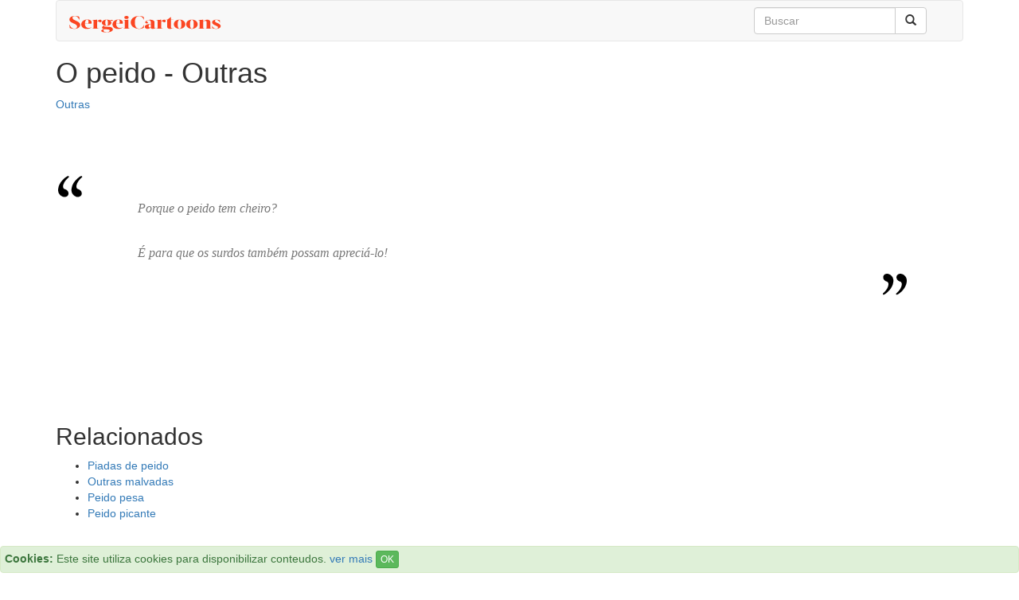

--- FILE ---
content_type: text/html; charset=UTF-8
request_url: https://www.sergeicartoons.com/o_peido_39745.htm
body_size: 4409
content:
<!DOCTYPE html>
<html lang="pt-BR">
  <head>
    <meta charset="utf-8">
    <meta http-equiv="X-UA-Compatible" content="IE=edge">
    <meta name="viewport" content="width=device-width, initial-scale=1">
	<title>O peido - Outras - Piadas Gratis (39745)</title>
	<meta name="description" content="Piadas O peido - Outras - Piadas Gratis (39745) - <p>Porque o peido tem cheiro?<br />
É para que os" />
	<meta name="keywords" content="Outras, piadas" />
	<meta name="google-site-verification" content="llYbl2L1StROGOLeWGMJH7CS4NuSXWhn9aQX3CCEQB4" />
	<meta name='dmca-site-verification' content='aElLWXZvZTJqa2d5aHpGTGJtL3NFQ2NrTU9jbkpkNXhCM1FGVHJDdGd5WT01' />
	<link rel="amphtml" href="https://www.sergeicartoons.com/amp/o_peido_39745.htm">

<!--
<meta property="fb:app_id" content="111438902244675"/>
-->
<meta property="og:image" content="https://www.sergeicartoons.com/images/3/39745.jpg"/>
<meta property="og:type" content="article"/>
<meta property="og:site_name" content="SergeiCartoons.com"/>

<meta property="og:url" content="https://www.sergeicartoons.com/o_peido_39745.htm"/>
<meta property="og:title" content="O peido - Outras - Piadas Gratis (39745)" />
<meta property="og:description" content="Piadas O peido - Outras - Piadas Gratis (39745) - <p>Porque o peido tem cheiro?<br />
É para que os"/>
<link rel="canonical" href="https://www.sergeicartoons.com/o_peido_39745.htm" />


<link rel="manifest" href="/manifest.json" />
<!--
<script src="https://cdn.onesignal.com/sdks/OneSignalSDK.js" async="async"></script>
<script>
  var OneSignal = window.OneSignal || [];
    OneSignal.push(["init", {
      appId: "8163b63b-2564-404d-ad58-fd48db537e29",
      autoRegister: true,
      notifyButton: {
        enable: false
      },
	  promptOptions: {
        actionMessage: "Gostaria de receber uma piada diariamente?",
        acceptButtonText: "SIM",
        cancelButtonText: "Não, obrigado"
      },
	  welcomeNotification: {
		"title": "Bem-vindo",
        "message": "Obrigado por subscrever!",
        disable: true
      }
    }]);
    OneSignal.push(function() {
      //OneSignal.showHttpPrompt();
	  OneSignal.registerForPushNotifications();
    });
</script>-->

	<!-- Bootstrap -->
    <link href="/css/bootstrap.min.css" rel="stylesheet">
    <!-- HTML5 shim and Respond.js for IE8 support of HTML5 elements and media queries -->
    <!-- WARNING: Respond.js doesn't work if you view the page via file:// -->
    <!--[if lt IE 9]>
      <script src="https://oss.maxcdn.com/html5shiv/3.7.2/html5shiv.min.js"></script>
      <script src="https://oss.maxcdn.com/respond/1.4.2/respond.min.js"></script>
    <![endif]-->


<script type="application/ld+json">{
       "@context": "http://schema.org",
       "@type": "WebSite",
       "url": "https://www.sergeicartoons.com/",
       "potentialAction": {
         "@type": "SearchAction",
         "target": "https://www.sergeicartoons.com/search.php?keyword={search_term_string}",
         "query-input": "required name=search_term_string"
       }
}</script> 

	<style>.fb_iframe_widget{vertical-align:top}
	.cita {
color: #777;
font-family: Georgia,"Times New Roman",Times,serif;
font-size: 16px;
font-style: italic;
font-weight: lighter;
line-height: 28px;
}
.quote { font-size:18px; }
	</style>

<!--
<script data-ad-client="ca-pub-4464150098144622" async src="https://pagead2.googlesyndication.com/pagead/js/adsbygoogle.js"></script>
-->
<!-- Google tag (gtag.js) -->
<script async src="https://www.googletagmanager.com/gtag/js?id=G-TK5DJ654ER"></script>
<script>
  window.dataLayer = window.dataLayer || [];
  function gtag(){dataLayer.push(arguments);}
  gtag('js', new Date());

  gtag('config', 'G-TK5DJ654ER');
</script>

</head>
<body>

<div class="container">



<nav class="navbar navbar-default" role="navigation">
    <div class="navbar-header">
        <button type="button" class="navbar-toggle" data-toggle="collapse" data-target="#bs-example-navbar-collapse-1">
            <span class="sr-only">Toggle navigation</span>
            <span class="icon-bar"></span>
            <span class="icon-bar"></span>
            <span class="icon-bar"></span>
        </button>
        <a class="navbar-brand" href="/"><img src="/img/logo-sergeicartoons-v2.png" alt="piadas" /></a>
    </div>
    <div class="collapse navbar-collapse" id="bs-example-navbar-collapse-1">
        <ul class="nav navbar-nav">
            <!--<li><a href="/popular.php">Populares</a></li>
            <li><a href="/piadas_engracadas/">Engraçadas</a></li>
			<li><a href="/topsearches.php">Mais procurado</a></li>
			<li><a href="/latestsearches.php">Ultimas buscas</a></li>-->
        </ul>
        <div class="col-sm-3 col-md-3 pull-right">
            <form action="/search.php" method="get" class="navbar-form" role="search">
                <div class="input-group">
                    <input type="text" class="form-control" placeholder="Buscar" name="keyword" id="keyword">
                    <div class="input-group-btn">
                        <button class="btn btn-default" type="submit"><i class="glyphicon glyphicon-search"></i></button>
                    </div>
                </div>
            </form>
        </div>        
    </div>
</nav>	

<h1>O peido - Outras</h1><div class="row">
	<div class="col-md-12">





<div class="post">

    <div class="postdata"><span><a href="/Outras.html">Outras</a></span></div>
	<br/>
    <div class="entry">
		<!--
<div class="fb-like" data-layout="button_count" data-action="like" data-show-faces="false" data-share="true"></div>
<div class="g-plusone" data-size="medium"></div><br/>-->
				<div class="addthis_sharing_toolbox" style="height:37px;"></div>	<br/>	
						<table style="width:100%;">
		<tr><td>
					<img src="/img/comillas-inicio.jpg" alt="comilhas" />
				
		</td><td colspan=2>&nbsp;</td></tr>
		<tr><td>&nbsp;</td><td><span class="quote"><p class='cita'>Porque o peido tem cheiro?<br /><br />
É para que os surdos também possam apreciá-lo!</p></span></td><td>&nbsp;</td></tr>
		<tr><td colspan=2>&nbsp;</td><td>
				<img alt="comilhas" src="/img/comillas-final.jpg" /></td></tr>
				</table>
				<!--
		<script async src="//pagead2.googlesyndication.com/pagead/js/adsbygoogle.js"></script>
		<ins class="adsbygoogle"
			 style="display:block; text-align:center;"
			 data-ad-layout="in-article"
			 data-ad-format="fluid"
			 data-ad-client="ca-pub-4464150098144622"
			 data-ad-slot="7949578726"></ins>
		<script>
			 (adsbygoogle = window.adsbygoogle || []).push({});
		</script>-->
				<br/>
		<div class="fb-comments" data-numposts="5"></div>
	</div>
</div>









<br/>
<br/><br/>

			<br/><br/><br/>
            <div class="boxhome">
                <h2>Relacionados</h2>
                <ul><li><a href="/piadas_de_peido/">Piadas de peido</a></li><li><a href="/outras_malvadas/">Outras malvadas</a></li><li><a href="/peido_pesa/">Peido pesa</a></li><li><a href="/peido_picante/">Peido picante</a></li></ul>            </div>
			<br/>
            





	</div>
	<!--<div class="col-md-4">
	</div>-->

</div>





		
<br/>
<p>
<a rel="nofollow" href="https://www.facebook.com/piadasaoquadrado">Facebook</a>  |
<a href="/parceiros.php">parceiros</a> |
<a href="/politica.php">política de privacidade</a> |
<br />


&copy; 2001-2022 sergeicartoons.com</p>


</div>

	<!-- jQuery (necessary for Bootstrap's JavaScript plugins) -->
    <script src="https://ajax.googleapis.com/ajax/libs/jquery/1.11.1/jquery.min.js"></script>
    <!-- Include all compiled plugins (below), or include individual files as needed -->
    <script src="/js/bootstrap.min.js"></script>
<!--
<script src="https://apis.google.com/js/platform.js" async defer>
  {lang: 'pt-BR'}
</script>
<script>
  (function(i,s,o,g,r,a,m){i['GoogleAnalyticsObject']=r;i[r]=i[r]||function(){
  (i[r].q=i[r].q||[]).push(arguments)},i[r].l=1*new Date();a=s.createElement(o),
  m=s.getElementsByTagName(o)[0];a.async=1;a.src=g;m.parentNode.insertBefore(a,m)
  })(window,document,'script','//www.google-analytics.com/analytics.js','ga');

  ga('create', 'UA-3993213-17', 'auto');
  ga('send', 'pageview');

</script>-->

<script>
C = {
    cookieDuration : 28,
    cookieName: 'complianceCookie',
    cookieValue: 'on',
    bannerTitle: "Cookies:",
    bannerMessage: "Este site utiliza cookies para disponibilizar conteudos.",
    bannerButton: "OK",
    bannerLinkURL: "/politica.php",
    bannerLinkText: "ver mais",
    createDiv: function () {
        var banner = $(
            '<div class="alert alert-success alert-dismissible fade in" ' +
            'role="alert" style="position: fixed; padding:5px;bottom: 0; width: 100%; ' +
            'margin-bottom: 0"><strong>' + this.bannerTitle + '</strong> ' +
            this.bannerMessage + ' <a href="' + this.bannerLinkURL + '">' +
            this.bannerLinkText + '</a> <button type="button" class="btn btn-xs ' +
            'btn-success" onclick="C.createCookie(C.cookieName, C.cookieValue' +
            ', C.cookieDuration)" data-dismiss="alert" aria-label="Close">' +
            this.bannerButton + '</button></div>'
        )
        $("body").append(banner)
    },

    createCookie: function(name, value, days) {
        console.log("Create cookie")
        var expires = ""
        if (days) {
            var date = new Date()
            date.setTime(date.getTime() + (days*24*60*60*1000))
            expires = "; expires=" + date.toGMTString()
        }
        document.cookie = name + "=" + value + expires + "; path=/";
    },

    checkCookie: function(name) {
        var nameEQ = name + "="
        var ca = document.cookie.split(';')
        for(var i = 0; i < ca.length; i++) {
            var c = ca[i]
            while (c.charAt(0)==' ')
                c = c.substring(1, c.length)
            if (c.indexOf(nameEQ) == 0) 
                return c.substring(nameEQ.length, c.length)
        }
        return null
    },

    init: function() {
        if (this.checkCookie(this.cookieName) != this.cookieValue)
            this.createDiv()
    }
}

$(document).ready(function() {
    C.init()
})
</script>
<!-- Go to www.addthis.com/dashboard to customize your tools -->
<script type="text/javascript" src="//s7.addthis.com/js/300/addthis_widget.js#pubid=nextgen" async="async"></script>




 <script data-cfasync="false" type="text/javascript" id="clever-core">
                                    /* <![CDATA[ */
                                    (function (document, window) {
                                        var a, c = document.createElement("script"), f = window.frameElement;

                                        c.id = "CleverCoreLoader62224";
                                        c.src = "//scripts.cleverwebserver.com/d36275b96b373c8f3e609411bbe185c1.js";

                                        c.async = !0;
                                        c.type = "text/javascript";
                                        c.setAttribute("data-target", window.name || (f && f.getAttribute("id")));
                                        c.setAttribute("data-callback", "put-your-callback-macro-here");

                                        try {
                                            a = parent.document.getElementsByTagName("script")[0] || document.getElementsByTagName("script")[0];
                                        } catch (e) {
                                            a = !1;
                                        }

                                        a || (a = document.getElementsByTagName("head")[0] || document.getElementsByTagName("body")[0]);
                                        a.parentNode.insertBefore(c, a);
                                    })(document, window);
                                    /* ]]> */
                                </script>                



  <script defer src="https://static.cloudflareinsights.com/beacon.min.js/vcd15cbe7772f49c399c6a5babf22c1241717689176015" integrity="sha512-ZpsOmlRQV6y907TI0dKBHq9Md29nnaEIPlkf84rnaERnq6zvWvPUqr2ft8M1aS28oN72PdrCzSjY4U6VaAw1EQ==" data-cf-beacon='{"version":"2024.11.0","token":"57f5c1dc71414834a3986090e023860c","r":1,"server_timing":{"name":{"cfCacheStatus":true,"cfEdge":true,"cfExtPri":true,"cfL4":true,"cfOrigin":true,"cfSpeedBrain":true},"location_startswith":null}}' crossorigin="anonymous"></script>
</body>
</html>